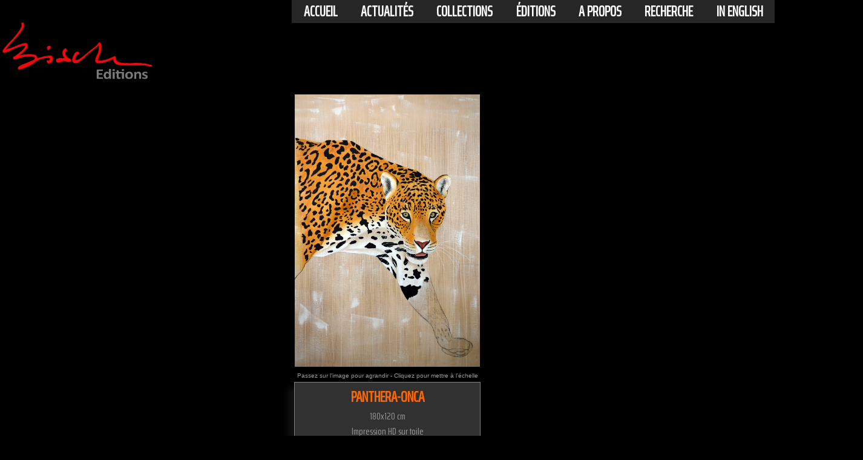

--- FILE ---
content_type: text/html; charset=UTF-8
request_url: https://www.thierrybisch.com/edition/fr/vignettes/animaux-jaguar-panthera-onca-delete-extinction-prot%EF%BF%BD%EF%BF%BDg%EF%BF%BD%EF%BF%BD-disparition/848.htm?langue=fr
body_size: 9030
content:
<!DOCTYPE html>



	

 

 	
 	

 	
 	
 	
		



 





 
 
  
 










 












<html xml:lang="fr" lang="fr" xmlns="http://www.w3.org/1999/xhtml">
<head>

<link href="/css/thierrybisch.css" rel="stylesheet" type="text/css">
<meta http-equiv="Content-Type" content="text/html; charset=UTF-8" >
<link rel="canonical" href="https://www.thierrybisch.com/edition/fr/vignettes/Editions-limitées-jaguar-panthera-onca-delete-extinction-protégé-disparition/848.htm"><link rel="alternate" hreflang="fr" href="https://www.thierrybisch.com/edition/fr/vignettes/Limited-Editions-jaguar-panthera-onca-delete-extinction-protégé-disparition/.htm" ><link rel="alternate" hreflang="en" href="https://www.thierrybisch.com/edition/en/vignettes/Limited-Editions-jaguar-panthera-onca-delete-threatened-endangered-extinction/.htm" ><link rel="alternate" hreflang="ja" href="https://www.thierrybisch.com/edition/ja/vignettes/Limited-Editions-jaguar-panthera-onca-delete-threatened-endangered-extinction/.htm" ><meta name="description" content="PANTHERA-ONCA-jaguar-panthera-onca-delete-extinction-protégé-disparition-Thierry Bisch est un artiste peintre contemporain de la cause animale.Déco"><meta property="og:description" content="PANTHERA-ONCA-jaguar-panthera-onca-delete-extinction-protégé-disparition-Thierry Bisch est un artiste peintre contemporain de la cause animale.Déco"><title>PANTHERA-ONCA-jaguar-panthera-onca-delete-extincti</title><meta name="keywords" content="PANTHERA-ONCA-jaguar-panthera-onca-delete-extinction-protégé-disparition,Portraits d'animaux espèces menacées biodiversité vie sauvage nature conservation UICN Monaco Prince-Albert Fondation-Prince-Albert-de-Monaco fauves tigre panthère lion jaguar éléphant ours girafe singe "><link rel="shortcut icon" href="/favicon.ico" ><link rel="icon" type="image/png" href="/favicon.png" ><meta name="Category" content="Art"><meta name=viewport content="width=device-width, initial-scale=1">


<!-- metas opengraph pour facebook -->
<meta property="fb:app_id" content="254267941382717">
<meta property="og:type" content="website" >
<meta property="og:site_name" content="Thierry Bisch Artist painter" > 
<meta property="og:url" content="">
<meta property="og:title" content="Thierry Bisch - PANTHERA-ONCA" >
<meta property="og:description" content="Thierry Bisch - PANTHERA-ONCA" >
<meta property="og:image:alt" content="Thierry Bisch - PANTHERA-ONCA" >
<meta property="og:image" content="http://www.thierrybisch.com/Images_fr/delete/2018_PANTHERA-ONCA_200x150_DHT.jpg" >
<meta property="og:image:secure_url" content="https://www.thierrybisch.com/Images_fr/delete/2018_PANTHERA-ONCA_200x150_DHT.jpg" >
<meta property="og:image:width" content="963" >
<meta property="og:image:height" content="1417" >
<meta property="og:locale" content="fr_FR" >

<style>h1 {	font-size: 1.6em;color: #FF6600;}</style>

﻿    <!--Bouton partage facebook -->    
<!-- Load Facebook SDK for JavaScript -->
  <div id="fb-root"></div>
  <script>(function(d, s, id) {
    var js, fjs = d.getElementsByTagName(s)[0];
    if (d.getElementById(id)) return;
    js = d.createElement(s); js.id = id;
	js.async=true;
    js.src = "http://connect.facebook.net/fr_FR/all.js#xfbml=1&version=v3.0";
    fjs.parentNode.insertBefore(js, fjs);
  }(document, 'script', 'facebook-jssdk'));
  </script> 
 <!--Fin Bouton partage facebook -->

<!-- EXPANDO seulement pour grand ecran-->
<script  >
var head = document.getElementsByTagName('head')[0];
var js = document.createElement("script");

js.type = "text/javascript";

if(window.matchMedia("(min-width:640px)").matches) 
{
    js.src = "/js/expando.js";
}
else
{
}
head.appendChild(js);
 </script>
 <!-- FIN -EXPANDO seulement pour grand ecran--> 

<style >
img.expando{ /*sample CSS for expando images. Not required but recommended*/
border: none;
vertical-align: top; /*top aligns image, so mouse has less of a change of moving out of image while image is expanding*/
/*-moz-box-shadow:  -10px 10px 10px #999999;
-webkit-box-shadow:  -10px 10px 10px #999999;
box-shadow: -10px 10px 10px #999999;
filter:progid:DXImageTransform.Microsoft.Shadow(color='#999999', Direction=220, Strength=18);*/
}
</style>
<!-- EXPANDO -->
 <!-- jquery -->
<script src="https://ajax.googleapis.com/ajax/libs/jquery/1.9.1/jquery.min.js"></script>
<script type="text/javascript" >
$(document).ready(function() {
  $(".content").click(function(e) {
    $("#menu1").toggleClass('fullscreen');
  });
});
</script>
    
<!--Bouton pinterest -->
<script async defer src="//assets.pinterest.com/js/pinit.js"></script>
<!--Fin Bouton pinterest -->
</head>
<body>
 
<div itemscope itemtype="http://schema.org/VisualArtwork">
  <meta itemprop="name" content="PANTHERA-ONCA">
  <meta itemprop="image" content="https://thierrybisch.com/Images_fr/delete/2018_PANTHERA-ONCA_200x150_DHT.jpg">
  <meta itemprop="description" content="PANTHERA-ONCA">
  
  <div itemprop="creator" itemscope itemtype="http://schema.org/Person">
    <meta itemprop="name" content="Thierry Bisch">
  </div>
  
  <meta itemprop="dateCreated" content="2018">
  <meta itemprop="artMedium" content="Détrempe & huile sur toile">
  <meta itemprop="artform" content="Détrempe & huile sur toile">
  <meta itemprop="height" content="200">
  <meta itemprop="width" content="150">
  <meta itemprop="artworkSurface" content="Détrempe & huile sur toile">
  <meta itemprop="inLanguage" content="fr">
</div>
    
<script type="application/ld+json">
{
  "@context": "http://schema.org/",
  "@type": "Product",
  "name": "PANTHERA-ONCA",
  "image": "https://thierrybisch.com/Images_fr/delete/2018_PANTHERA-ONCA_200x150_DHT.jpg",
  "description": "PANTHERA-ONCA-jaguar-panthera-onca-delete-extinction-protégé-disparition tirage limité, numéroté et signé",
  "mpn": "848",
  "brand": {
    "@type": "Brand",
    "name": "Thierry Bisch Animal Painting"
  },
  
  "offers": {
    "@type": "Offer",
    "priceCurrency": "EUR",
    "price": "750",
    "priceValidUntil": "2026-01-01",
    "availability": "http://schema.org/InStock",
    "shippingWeight": {
      "@type": "QuantitativeValue",
      "value": "2",
      "unitCode": "KG"
    }
  },
  
  "seller": {
    "@type": "Organization",
    "name": "Thierry Bisch Animal Painting"
  },
  
  "aggregateRating": {
    "@type": "AggregateRating",
    "ratingValue": "5",
    "reviewCount": "3",
    "bestRating": "5",
    "worstRating": "1"
  },
  
  "review": [
    {
      "@type": "Review",
      "reviewRating": {
        "@type": "Rating",
        "ratingValue": "5",
        "bestRating": "5",
        "worstRating": "1"
      },
      "author": {
        "@type": "Person",
        "name": "Thierry Bisch"
      }
    },
    {
      "@type": "Review",
      "reviewRating": {
        "@type": "Rating",
        "ratingValue": "5",
        "bestRating": "5",
        "worstRating": "1"
      },
      "author": {
        "@type": "Person",
        "name": "Anonymous"
      }
    },
    {
      "@type": "Review",
      "reviewRating": {
        "@type": "Rating",
        "ratingValue": "5",
        "bestRating": "5",
        "worstRating": "1"
      },
      "author": {
        "@type": "Person",
        "name": "Ouaibmastaire"
      }
    }
  ],
  
  "additionalProperty": [
    {
      "@type": "PropertyValue",
      "name": "Width",
      "value": "120",
      "unitCode": "CM"
    },
    {
      "@type": "PropertyValue",
      "name": "Height",
      "value": "180",
      "unitCode": "CM"
    }
  ],

  "inLanguage": "fr"
}
</script>    
﻿<link href="https://fonts.googleapis.com/css?family=Saira+Extra+Condensed" rel="stylesheet"> 


		
<div id="entete_mini" style="position:fixed;top: 0;right: 0;">
     	<a class="to_nav"
         href="#menumini">Menu<img src="/Images/grenouille_orange_bas.gif" alt="Thierry Bisch artiste peintre animaux espèces menacées" title="Thierry Bisch artiste peintre animaux espèces menacées" style="vertical-align:middle;" width="24" height="24" ></a>
</div>

<div id="menuh" style="position:fixed;top: 0;right: 0;height:auto;">
 <ul>
  <li>
    <h2> <a  href="//www.thierrybisch.com/index.php?langue=fr" target="_self"> Accueil </a> </h2>
  </li>
  <li>
    <h2> <a   href="//www.thierrybisch.com/pages/delete/index.php?langue=fr" target="_self" > actualités </a></h2>
    <ul>
      <li> <a href="//www.thierrybisch.com/pages/delete/index.php?langue=fr" target="_self"> delete?</a> </li>
      <li> <a href="//www.thierrybisch.com/pages/atelier.php?langue=fr" target="_self"> A l'atelier</a> </li>
      <li> <a href="//www.thierrybisch.com/pages/presse.php?langue=fr" target="_self"> Presse</a> </li>
      <li> <a href="//www.thierrybisch.com/pages/presse.php?langue=fr#vid" target="_self"> Videos</a> </li>
    </ul>
  </li>
  <li>
    <h2> <a  href="//www.thierrybisch.com/pages/Bestiaire/delete_bestiaire.php?langue=fr" target="_self"> Collections </a></h2>
    <ul>
      <li> <a href="//www.thierrybisch.com/pages/Bestiaire/delete_bestiaire.php?langue=fr" target="_self"> delete?</a> </li>
      <li> <a href="//www.thierrybisch.com/pages/Bestiaire/Bestiaire.php?langue=fr" target="_self"> Bestiaire</a> </li>
      <li> <a href="//www.thierrybisch.com/pages/dessins/dessins 2021.php?langue=fr" target="_self"> Dessins</a> </li>
      <li> <a href="//www.thierrybisch.com/pages/anciens/index_anciens.php?langue=fr" target="_self"> Travaux Anciens</a> </li>
      <li> <a href="//www.thierrybisch.com/pages/references.php?langue=fr" target="_self"> Travaux in-situ</a> </li>
    </ul>
  </li>
  <li>
    <h2> <a href="//www.thierrybisch.com/edition/index.php?langue=fr" target="_self" > éditions </a> </h2>
    <ul>
      <li> <a href="//www.thierrybisch.com/edition/delete/delete.php?langue=fr" target="_self"> Delete?</a> </li>
      <li> <a href="//www.thierrybisch.com/edition/mountain/index.php?langue=fr" target="_self"> Montagne</a> </li>
      <li> <a href="//www.thierrybisch.com/edition/toiles/toiles.php?langue=fr" target="_self"> Bisch Classics</a> </li>
      <!-- <li> <a href="" target="_self"> Pop Prints</a> </li> -->
      <li> <a href="//www.thierrybisch.com/edition/patterns/patterns.php?langue=fr" target="_self"> Patterns</a> </li>
      <li> <a href="//www.thierrybisch.com/edition/sculpture/index.php?langue=fr" target="_self"> Sculpture</a> </li>

    </ul>
  </li>
  <li>
    <h2 > <a  href="//www.thierrybisch.com/pages/about.php?langue=fr" target="_self"> A propos</a></h2>
    <ul>
      <li> <a href="//www.thierrybisch.com/pages/about.php?langue=fr#bio" target="_self"> Biographie</a> </li>
      <li> <a href="//www.thierrybisch.com/pages/about.php?langue=fr#expo" target="_self"> Expositions</a> </li>
      <li> <a href="//www.thierrybisch.com/pages/about.php?langue=fr#contact" target="_self"> Contact</a> </li>
      <li> <a href="//www.thierrybisch.com/pages/about.php?langue=fr#biblio" target="_self"> Bibliographie</a> </li>
 	 <li><a href="/pages/recherche.php?langue=fr">
   			 <img src="/Images/loupe_blanche.gif" alt="Search thierrybisch.com" width="20" height="20" style="vertical-align:middle;margin-right:.35em;"  >
    		 Recherche     </a></li>
    </ul>
  </li>
   <li>
    <h2> <a  href="//www.thierrybisch.com/pages/recherche.php?langue=fr" target="_self"> Recherche </a> </h2>
  </li>
  <li>
  <div  style="text-align:left;">
        <h2><a target='_self' href='/edition/fr/vignettes/animaux-jaguar-panthera-onca-delete-extinction-prot%EF%BF%BD%EF%BF%BDg%EF%BF%BD%EF%BF%BD-disparition/848.htm?langue=en'>In english</a></h2>      </div>
    
  </li>
</ul>
</div>
<div id="logo" style="margin-top: -2vw;">
    <a href="/index.php?langue=fr" target="_self" style="">
  <img style="width:20%" src="/edition/Images/BISCH_EDITIONS.png"  alt="Thierry Bisch artiste peintre animaux espèces menacées" title="Thierry Bisch artiste peintre animaux espèces menacées">
    </a>
</div>

<!-- formulaires -->    
  <form action="/edition/reservation.php" method="post" name="reserv" id="reserv" style="float:left;">
		<input name="ref_edition" type="hidden" value="848">  
  		<input name="langue" type="hidden" value="fr">
    	<input name="title" type="hidden" value="Réservation d'un tirage numérique HD">
  </form>
    
 <form action="/edition/vignette_echelle_edition.php" method="post" name="form_echelle" id="form_echelle" style="float:left;">
	<input name="ref_edition" type="hidden" value="848">  
    <input name="langue" type="hidden" value="fr">
    <input name="title" type="hidden" value="Réservation d'un tirage numérique HD">
  </form>
<!-- fin formulaires -->     
    
<div id="globale" align="center" style="width:auto">

	<div id="image" align="center" style="clear:both;cursor: zoom-in;" onclick="document.form_echelle.submit() " >
	 
     	<img class='expando' src='/Images_fr/delete/2018_PANTHERA-ONCA_200x150_DHT.jpg' title='PANTHERA-ONCA jaguar-panthera-onca-delete-extinction-protégé-disparition' alt='PANTHERA-ONCA jaguar-panthera-onca-delete-extinction-protégé-disparition Thierry Bisch artiste peintre contemporain animaux tableau art décoration biodiversité conservation '     itemprop="image">
     <br>
 		<font color='#999999' size='1' face='Arial, Helvetica, sans-serif'>Passez sur l'image pour agrandir - Cliquez pour mettre à l'échelle</font>
    
    </div>
 
<div id="titre" class="titrevignette" style="width:300px;border:1px double grey;margin:0 auto;">

		<h1>PANTHERA-ONCA</h1><div id="sous_titre" style="text-align:center;position:relative;color:#999999;">180x120 cm<br>Impression HD sur toile<br>Edition limitée à &nbsp;25 exemplaires<br>Prix public: <strong>750 € </strong>TTC</div>         
         
		 </font>    </div>
  
<div id="titre2" align="center"style="clear:both;display:table;" >
 
 
 
 
<!-- editions -->  
<div id="editions" style="float:left;height:auto;margin:10px;cursor:copy;;" onclick="document.reserv.submit()">
	
 <Div id="img_editions" alt=" exemplaires" title=" exemplaires" STYLE="position:relative;width:60px; height:60px;margin: 0 auto;overflow:hidden;border: 2px solid #666666;">
			<DIV id="agr1" STYLE="position:absolute; z-index:1;height:100%;border:3px solid #ffffff;">
		<img src="/Images_fr/delete/2018_PANTHERA-ONCA_200x150_DHT.jpg"   title="PANTHERA-ONCA-jaguar-panthera-onca-delete-extinction-prot%C3%A9g%C3%A9-disparition" alt="PANTHERA-ONCA alt_image_2_fr " height="100%" >
			</div> 
         <div id="agr2" style="height:100%;border:3px solid #ffffff;float:left;left: 20px;position: absolute;top: 10px;z-index: 2;">		
		<img src="/Images_fr/delete/2018_PANTHERA-ONCA_200x150_DHT.jpg"  title="PANTHERA-ONCA-jaguar-panthera-onca-delete-extinction-prot%C3%A9g%C3%A9-disparition" alt="PANTHERA-ONCA alt_image_2_fr " height="80%" >
		</div>
        <div id="agr3" style="height:100%;border:3px solid #ffffff;left: 40px;position: absolute;top: 30px;z-index: 2;">		
		<img src="/Images_fr/delete/2018_PANTHERA-ONCA_200x150_DHT.jpg"  title="PANTHERA-ONCA-jaguar-panthera-onca-delete-extinction-prot%C3%A9g%C3%A9-disparition" alt="PANTHERA-ONCA alt_image_2_fr " height="50%" >
		</div>
        

</div><!-- fin img_editions -->
<div id="sous_titre1" style="text-align:center;position:relative;color:#cf1111;">Réservez un exemplaire</div>
	
 
</div>

<!-- mini_echelle ------------dimensions de l'oeuvre en cm :$hauteur,$largeur -->

<div id="echelle" style="float:left;height:auto;margin:10px;cursor: zoom-in;" onclick="document.form_echelle.submit()">
  
	
 <Div id="img_echelle" alt="Mettre à l'échelle" title="Mettre à l'échelle" STYLE="position:relative;width:60px; height:60px;margin:0 auto;overflow:hidden;background:#E4E4E4;border: 2px solid #999999;">
		<div id="colonne1" style="float:left;width:30%;height:100%;">		
			<DIV id="silouhette" STYLE="position:absolute;bottom:0;float:left;margin:2% 0px 0px 2%; z-index:10;height:75%;">
		<img height="100%" src="/Images/silhouettegrise.png"  alt='Echelle' title='Mettre à l'échelle'>
			</div> 
           </div>
         <div id="colonne2" style="float:left;width:70%;height:100%;">		
            <DIV id="oeuvre"  alt="Mettre à l'échelle" title="Mettre à l'échelle" STYLE="text-align:center;margin:2%; z-index:1;height:42.631578947368px;width:100%">
		<img src="/Images_fr/delete/2018_PANTHERA-ONCA_200x150_DHT.jpg"   title="PANTHERA-ONCA-jaguar-panthera-onca-delete-extinction-prot%C3%A9g%C3%A9-disparition" alt="PANTHERA-ONCA alt_image_2_fr " height="100%" >
			</div>
             <br>
           </div> 

    
</div>
<div id="sous_titre" style="text-align:center;position:relative;color:#cf1111;">Mettre à l'échelle</div>

</div><!-- fin titre2 -->
</div><!-- fin mini echelle -->

<div id="liens_sociaux" align="center" style="width:auto;overflow:hidden;clear:both;display:table;margin: 0 auto;">
<!-- fb -->
<!--Bouton like facebook -->   
  <div style="float:left;margin:15px;">
       <div class="fb-share-button" data-href="" data-layout="button" data-size="small">
       <a target="_blank" href="https://www.facebook.com/sharer/sharer.php?u=&amp;src=sdkpreparse" class="fb-xfbml-parse-ignore">
       <img src="/Images/facebook-share-icon-fr.png" width="60"  alt ="Partager sur Facebook">
       </a>
       </div>
  </div>
<!-- fin fb -->

  <div  id="pinterest"style="float:left;margin:15px;">
   <a data-pin-do="buttonBookmark" href="https://www.pinterest.com/pin/create/button/"></a>
 </div>  <!-- fin pinterest -->       
      
<div id="twitt" style="float:left;margin:15px;"> <!--twitter -->
    <a href="https://twitter.com/share" class="twitter-share-button" data-url="https://www.thierrybisch.com/edition/vignette_edition.php?langue=fr&ref_edition=848" data-text="" data-count="none"><img src="/Images/tweet.jpg" width="60" alt="Tweet"></a>
<script>!function(d,s,id){var js,fjs=d.getElementsByTagName(s)[0],p=/^http:/.test(d.location)?'http':'https';if(!d.getElementById(id)){js=d.createElement(s);js.id=id;js.src=p+'://platform.twitter.com/widgets.js';fjs.parentNode.insertBefore(js,fjs);}}(document, 'script', 'twitter-wjs');</script>
</div> <!--fin twitter -->

</div>

<div id="in_situs" class="txt1" style="clear:both;margin:0 auto; height:100%;width:80%;text-align: left; visibility:">

<div class="txt1" style="text-align:left;margin-left:10px;color:white;">IN-SITU</div><div id="image_insitu"  style="float: left;margin: 20px;text-align: justify;"><form action="<?php echo $self ?>" method="get"><input  name="cle1" type="hidden" value="<?php echo $cle1?>"><a href='/fr/vignettes/animaux-jaguar-panthera-onca-panthère-déco-décoration-toile-imprimée-grand-format-bâche-luxe-haute-qualité/1389.htm'  target='_self' onclick="document.body.style.cursor='wait'"><img border='0' class='ombre select' style='margin:10px;cursor : url('/Images/zoomin.cur'), url('/Images/zoomin.cur'), Move;' src='/Thumbs/In_situ/2018_JAGUAR-+-OMBRES_200x150_P.jpg'  title='PANTHERA ONCA'  alt='PANTHERA ONCA jaguar-panthera-onca-panthère-déco-décoration-toile-imprimée-grand-format-bâche-luxe-haute-qualité Thierry Bisch artiste peintre animaux tableau art  nature biodiversité conservation Monaco Prince-Albert Fondation-Prince-Albert-de-Monaco' ></a></div></div>

					
<div id="autres" class="txt1" style="clear:both;margin:0 auto; height:100%;width:80%;text-align: left; visibility:visible"> 
<div class="txt1" style="text-align:left;margin-left:10px;color:white;">AUTRES EDITIONS DISPONIBLES: JAGUAR</div>
    

<br>			
<div id="image_autre" class="ombre" style="float: left;margin: 20px"><a href='/edition/fr/vignettes/Editions-limitées-panthera-onca-jaguar-delete-extinction-protégé-disparition-/813.htm' target='_top'><img class='ombre' src='/Mini/delete/2017_PANTHERA ONCA_200x160_DHT.jpg' alt=' panthera onca jaguar delete extinction protégé disparition  Thierry Bisch artiste peintre contemporain animaux tableau art décoration biodiversité conservation ' title='PANTHERA ONCA' height='160'  border='0' > </a></div><table><tr><td valign="middle" colspan=3></td></tr></table >    
</div>
<!--	autres --></tr>

<!--***************************************************************************-->
</div> <!--  globale -->        

<br><br>
 <!--fin liens sociaux -->



<table width="200" align="center" border="0"><tr><td><form action="<?php echo $self ?>" method="get"><input  name="cle1" type="hidden" value=""> </tr> </table>    


      
    <td>&nbsp;</td>
    <td>&nbsp;</td>
    </tr>
    <tr>
    <td colspan="3">
      <div style="margin 20px;padding:30px;width:auto;float:left;text-align:justify;">
        <span class="txt1G">Les artistes contemporains ont abandonné les Arts Décoratifs.</span><br>
« Jusqu’à la fin des années 60, les artistes considéraient les Arts Décoratifs comme partie intégrante de leur métier. Picasso, Braque, Matisse, Léger, Miro et tant d’autres, produisaient dessins et cartons pour la productions de vaisselle, de tentures, de tapis , de céramiques, et d’autres objets du quotidien, qui n’avaient comme vocation que d’embellir les intérieurs. Cet aspect populaire de la création semble avoir totalement disparu du paysage. Aujourd’hui, les grands artistes contemporains ne produisent plus que pour les musées, les fondations et les salles de ventes, avides de nouveaux records de gigantisme et de prix sur le marché. Les Arts Décoratifs seraient ils considérés par « le monde l’art » comme dévalorisants ? Le quotidien serait il à ce point indigne d’intérêt pour ces Dieux regardant de leur Olympe les fourmis poussant leurs chariots dans les allées d’Ikea ?<br>
Pour ma part, je trouve le sujet passionnant et la technologie industrielle si performante que les possibilités d’applications semblent infinies, c’est très stimulant ! »
<p align="right"><img src="/Images/STUDIO/Signature THIERRY BISCH-2-min.png"" width="170" height="41" alt="Thierry Bisch"></p><br><br><br>Thierry BISCH est un artiste-peintre né en 1953. Ses portraits animaliers sur toile de chevaux, ours, chiens, élephants, jaguar-panthera-onca-delete-extinction-protégé-disparition et animaux sauvages, mais aussi ses dessins érotiques ont accédé une renommée internationale.<br>
Vous regardez actuellement PANTHERA-ONCA qui est classé comme: jaguar-panthera-onca-delete-extinction-protégé-disparition dans  PANTHERA-ONCA Thierry Bisch Peintre animaux Editions limitées.<br>
Vous trouverez facilement sur notre site d'autres editions d'animaux sauvages et domestiques classées comme jaguar-panthera-onca-delete-extinction-protégé-disparition PANTHERA-ONCA Thierry Bisch Peintre animaux Editions limitées.<br>
La section <a href='https://www.thierrybisch.com/edition/index.php?langue=fr'>Editions</a> propose des reproductions de peinture animalière pour la décoration.
<br>
  </div></div ><!-- globale -->
  </div>
  <!-- contenu -->

<div id="footer">
	﻿ <!-- footer -->


  
 <a id="menumini"></a> 

<hr style="
clear:both;
margin-left: 10%;
margin-top: 1.5vw;
height: 2px;
color:#999999;
background-color: #999999;
width: 80%;
border: none;">

 <div id="breadcrumb" style=" display:block; width:100%;color:#999999;float:left;clear:both;padding: 0 0 0 2vw;">
    <div id="txt" style="float:left;">
     Vous consultez actuellement:      </div>
    <div itemscope itemtype='http://schema.org/BreadcrumbList' style='margin: 0; float: left; padding-left: 1em;'>
    <div itemprop='itemListElement' itemscope itemtype='http://schema.org/ListItem'>
        <a itemprop='item' href='/'>
            <span itemprop='name'>Accueil</span>
        </a> > 
        <meta itemprop='position' content='1'>
        <a itemprop='item' href='/'>
            <span itemprop='name'>Editions</span>
        </a> > 
        <meta itemprop='position' content='2'>   
        <a itemprop='item' href='/edition/delete/delete.php?langue=fr'>
            <span itemprop='name'>Delete?</span>
        </a> > 
        <meta itemprop='position' content='3'>   
        <a itemprop='item' href=''>
            <span itemprop='name'>PANTHERA-ONCA</span>
        </a>
        <meta itemprop='position' content='4'>              
    </div>
</div>    </div><!--breadcrumb --> 
<div align="center" id="sitemap" style="position:static;margin:0px auto;width: 100%; overflow: auto; ">


<div id="tab1" style="width:auto;clear:both;">

    
<div id="menub" style="height:auto;"><!-- float:right;margin-right:5%;margin-top: 20px; -->
  <ul>
  <li>
    <h2> <a  href="//www.thierrybisch.com/index.php?langue=fr" target="_self"> Accueil </a> </h2>
  </li>
  <li>
    <h2> <a   href="//www.thierrybisch.com/pages/delete/index.php?langue=fr" target="_self" > actualités </a></h2>
    <ul>
      <li> <a href="//www.thierrybisch.com/pages/delete/index.php?langue=fr" target="_self"> delete?</a> </li>
      <li> <a href="//www.thierrybisch.com/pages/atelier.php?langue=fr" target="_self"> A l'atelier</a> </li>
      <li> <a href="//www.thierrybisch.com/pages/presse.php?langue=fr" target="_self"> Presse</a> </li>
      <li> <a href="//www.thierrybisch.com/pages/presse.php?langue=fr#vid" target="_self"> Videos</a> </li>
    </ul>
  </li>
  <li>
    <h2> <a  href="//www.thierrybisch.com/pages/Bestiaire/delete_bestiaire.php?langue=fr" target="_self"> Collections </a></h2>
    <ul>
      <li> <a href="//www.thierrybisch.com/pages/Bestiaire/delete_bestiaire.php?langue=fr" target="_self"> delete?</a> </li>
      <li> <a href="//www.thierrybisch.com/pages/Bestiaire/Bestiaire.php?langue=fr" target="_self"> Bestiaire</a> </li>
      <li> <a href="//www.thierrybisch.com/pages/dessins/dessins 2021.php?langue=fr" target="_self"> Dessins</a> </li>
      <li> <a href="//www.thierrybisch.com/pages/anciens/index_anciens.php?langue=fr" target="_self"> Travaux Anciens</a> </li>
      <li> <a href="//www.thierrybisch.com/pages/references.php?langue=fr" target="_self"> Travaux in-situ</a> </li>
    </ul>
  </li>
  <li>
    <h2> <a href="//www.thierrybisch.com/edition/index.php?langue=fr" target="_self" > éditions </a> </h2>
    <ul>
      <li> <a href="//www.thierrybisch.com/edition/delete/delete.php?langue=fr" target="_self"> Delete?</a> </li>
      <li> <a href="//www.thierrybisch.com/edition/mountain/index.php?langue=fr" target="_self"> Montagne</a> </li>
      <li> <a href="//www.thierrybisch.com/edition/toiles/toiles.php?langue=fr" target="_self"> Bisch Classics</a> </li>
      <!-- <li> <a href="" target="_self"> Pop Prints</a> </li> -->
      <li> <a href="//www.thierrybisch.com/edition/patterns/patterns.php?langue=fr" target="_self"> Patterns</a> </li>
      <li> <a href="//www.thierrybisch.com/edition/sculpture/index.php?langue=fr" target="_self"> Sculpture</a> </li>

    </ul>
  </li>
  <li>
    <h2 > <a  href="//www.thierrybisch.com/pages/about.php?langue=fr" target="_self"> A propos</a></h2>
    <ul>
      <li> <a href="//www.thierrybisch.com/pages/about.php?langue=fr#bio" target="_self"> Biographie</a> </li>
      <li> <a href="//www.thierrybisch.com/pages/about.php?langue=fr#expo" target="_self"> Expositions</a> </li>
      <li> <a href="//www.thierrybisch.com/pages/about.php?langue=fr#contact" target="_self"> Contact</a> </li>
      <li> <a href="//www.thierrybisch.com/pages/about.php?langue=fr#biblio" target="_self"> Bibliographie</a> </li>
 	 <li><a href="/pages/recherche.php?langue=fr">
   			 <img src="/Images/loupe_blanche.gif" alt="Search thierrybisch.com" width="20" height="20" style="vertical-align:middle;margin-right:.35em;"  >
    		 Recherche     </a></li>
    </ul>
  </li>
   <li>
    <h2> <a  href="//www.thierrybisch.com/pages/recherche.php?langue=fr" target="_self"> Recherche </a> </h2>
  </li>
  <li>
  <div  style="text-align:left;">
        <h2><a target='_self' href='/edition/fr/vignettes/animaux-jaguar-panthera-onca-delete-extinction-prot%EF%BF%BD%EF%BF%BDg%EF%BF%BD%EF%BF%BD-disparition/848.htm?langue=en'>In english</a></h2>      </div>
    
  </li>
</ul>
</div>    
<div id="menu_mini" style="height:auto;"><!-- float:right;margin-right:5%;margin-top: 20px; -->
  <ul>
  <li>
    <h2> <a  href="//www.thierrybisch.com/index.php?langue=fr" target="_self"> Accueil </a> </h2>
  </li>
  <li>
    <h2> <a   href="//www.thierrybisch.com/pages/delete/index.php?langue=fr" target="_self" > actualités </a></h2>
    <ul>
      <li> <a href="//www.thierrybisch.com/pages/delete/index.php?langue=fr" target="_self"> delete?</a> </li>
      <li> <a href="//www.thierrybisch.com/pages/atelier.php?langue=fr" target="_self"> A l'atelier</a> </li>
      <li> <a href="//www.thierrybisch.com/pages/presse.php?langue=fr" target="_self"> Presse</a> </li>
      <li> <a href="//www.thierrybisch.com/pages/presse.php?langue=fr#vid" target="_self"> Videos</a> </li>
    </ul>
  </li>
  <li>
    <h2> <a  href="//www.thierrybisch.com/pages/Bestiaire/delete_bestiaire.php?langue=fr" target="_self"> Collections </a></h2>
    <ul>
      <li> <a href="//www.thierrybisch.com/pages/Bestiaire/delete_bestiaire.php?langue=fr" target="_self"> delete?</a> </li>
      <li> <a href="//www.thierrybisch.com/pages/Bestiaire/Bestiaire.php?langue=fr" target="_self"> Bestiaire</a> </li>
      <li> <a href="//www.thierrybisch.com/pages/dessins/dessins 2021.php?langue=fr" target="_self"> Dessins</a> </li>
      <li> <a href="//www.thierrybisch.com/pages/anciens/index_anciens.php?langue=fr" target="_self"> Travaux Anciens</a> </li>
      <li> <a href="//www.thierrybisch.com/pages/references.php?langue=fr" target="_self"> Travaux in-situ</a> </li>
    </ul>
  </li>
  <li>
    <h2> <a href="//www.thierrybisch.com/edition/index.php?langue=fr" target="_self" > éditions </a> </h2>
    <ul>
      <li> <a href="//www.thierrybisch.com/edition/delete/delete.php?langue=fr" target="_self"> Delete?</a> </li>
      <li> <a href="//www.thierrybisch.com/edition/mountain/index.php?langue=fr" target="_self"> Montagne</a> </li>
      <li> <a href="//www.thierrybisch.com/edition/toiles/toiles.php?langue=fr" target="_self"> Bisch Classics</a> </li>
      <!-- <li> <a href="" target="_self"> Pop Prints</a> </li> -->
      <li> <a href="//www.thierrybisch.com/edition/patterns/patterns.php?langue=fr" target="_self"> Patterns</a> </li>
      <li> <a href="//www.thierrybisch.com/edition/sculpture/index.php?langue=fr" target="_self"> Sculpture</a> </li>

    </ul>
  </li>
  <li>
    <h2 > <a  href="//www.thierrybisch.com/pages/about.php?langue=fr" target="_self"> A propos</a></h2>
    <ul>
      <li> <a href="//www.thierrybisch.com/pages/about.php?langue=fr#bio" target="_self"> Biographie</a> </li>
      <li> <a href="//www.thierrybisch.com/pages/about.php?langue=fr#expo" target="_self"> Expositions</a> </li>
      <li> <a href="//www.thierrybisch.com/pages/about.php?langue=fr#contact" target="_self"> Contact</a> </li>
      <li> <a href="//www.thierrybisch.com/pages/about.php?langue=fr#biblio" target="_self"> Bibliographie</a> </li>
 	 <li><a href="/pages/recherche.php?langue=fr">
   			 <img src="/Images/loupe_blanche.gif" alt="Search thierrybisch.com" width="20" height="20" style="vertical-align:middle;margin-right:.35em;"  >
    		 Recherche     </a></li>
    </ul>
  </li>
   <li>
    <h2> <a  href="//www.thierrybisch.com/pages/recherche.php?langue=fr" target="_self"> Recherche </a> </h2>
  </li>
  <li>
  <div  style="text-align:left;">
        <h2><a target='_self' href='/edition/fr/vignettes/animaux-jaguar-panthera-onca-delete-extinction-prot%EF%BF%BD%EF%BF%BDg%EF%BF%BD%EF%BF%BD-disparition/848.htm?langue=en'>In english</a></h2>      </div>
    
  </li>
</ul>

</DIV><!-- menu_mini -->    
</div><!-- tab1-->
    
    
<div id="col2" style="float:right;width:auto;padding-right: 8vw;">

<div id="liens_sociaux_footer" style="float:right;padding-top:.3vw;">
 <div id="txt1" class="tableau_ligne" style="float:left;text-transform:uppercase;color:#999999">
Connectez-vous</div>
<div id="icones" style="float:left;clear:both;padding: 0 0px 0 .5em;">
<!-- Bouton facebook -->
 <div id="Facebook_footer" style="float:left;margin: 2px 10px 0px 10px;">
<a href="https://www.facebook.com/thierrybischpainter" target="_blank">
<img src="//www.thierrybisch.com/Images/facebook.gif" alt="Facebook" width="24">
</a>
</div>

 <!--Instagram -->
 <div id="Instagram_footer" style="float:left;margin: 2px 10px 0px 10px;">
<a href="https://www.instagram.com/thierry_bisch/?ref=badge" target="_blank" ><img src="/Images/instagram_PNG9.png" alt="Instagram" width="24" ></a>
</div>  
 <!--Fin Instagram --> 
  <!--Pinterest -->
   <div style="float:left;margin: 2px 10px 0px 10px;">
   <a href="https://www.pinterest.fr/thierrybischart/" target="_blank" ><img src="/Images/Pinterest-Logo.png" alt="pinterest" width="24" ></a>
   </div>  
   <!--Fin Pinterest --> 
   
</div><!-- Fin icones -->
<div id= "copyright" style="clear:both;">
 <a style="color:white;font-weight: bold;" href="/pages/notice.php?langue=fr">Notice légale </a>
Copyright&copy; Thierrybisch.com-2026<br><br>
</div><!-- Fin Copyright -->
</div> <!-- Fin lien sociaux -->
<div id="honeypot">
<a href="https://www.thierrybisch.com/Honeypot/blank.php"></a>
</div>
<div  class="tableau_ligne" style="float:right;line-height: 2em;text-transform:uppercase;"> <!-- Recherche -->
     <a href="/pages/recherche.php?langue=fr">
    <img src="/Images/loupe_blanche.gif" width="20" alt="Search thierrybisch.com" height="20" style="vertical-align:middle;margin-right:.35em;"  >
     Recherche     </a>
</div> <!-- recherche -->


<!-- tab1--></div> 
 
 <a id="menumini"></a>

<div id="menu_mini">
     <a class="to_nav" href="#">TOP<img src="/Images/grenouille_orange_top.gif" alt="Top thierrybisch.com" style="vertical-align: middle;" width="24" height="24" ></a>
</div><!-- menu_mini -->
<br><br>
</div>
</div><!--footer -->

</div><!-- contenu --> 

</body>

</html>
